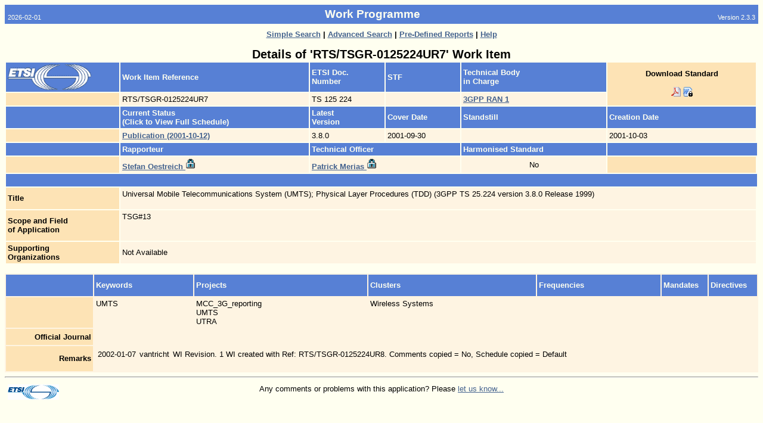

--- FILE ---
content_type: text/html
request_url: https://portal.etsi.org/webapp/workprogram/Report_WorkItem.asp?WKI_ID=14793
body_size: 3956
content:

<html>
<head>
	<!--HTMLMetaTags_V2. : Begin -->
<meta NAME="DESCRIPTION" CONTENT="Work Programme -  Work Item Details ">
<meta NAME="AUTHOR" CONTENT="">
<meta NAME="KEYWORDS" CONTENT="">
<meta NAME="SUBJECT" CONTENT="Work Programme -  Work Item Details ">
<meta NAME="MS.CATEGORY" CONTENT="Internet">
<meta NAME="MS.LOCALE" CONTENT="EN-US">
<meta NAME="GENERATOR" Content="Microsoft Visual InterDev 1.0">
<meta HTTP-EQUIV="Content-Type" CONTENT="text/html; UTF-8">
<LINK rel="stylesheet" type="text/css" href="/webapp/css/Main.css">
<!-- HTMLMetaTags_V2. : End -->
	<title>Work Programme - Work Item Detailed Report</title>
		<style type="text/css">
        ul.a {
        list-style-type:none;
        margin-left:5;
        padding-left:5;
         }

    </style>
</head>
<body>


<!-- App Header : Begin -->
<a name="Top"></a>
<table CELLPADDING="5" CELLSPACING="0" BORDER="0" WIDTH="100%">
	<tr>
		<td  Class="PageHeaderSmall" NOWRAP valign="bottom" align="left">2026-02-01</td>
		<td align="center" class="PageHeader"><b>Work Programme</b></td>
		<td  align="right" NOWRAP valign="bottom" Class="PageHeaderSmall">Version 2.3.3</td>
	</tr>
</table>

<table CELLPADDING="5" CELLSPACING="0" BORDER="0" WIDTH="100%">
	<tr>
		<td width="20%" align="left" valign="Top">
			
		</td>
			
			<td colspan="1" align="center" Class="PageSubHeader"><b></b></td>
			<td width="20%" align="right" valign="Top">
				
			</td>
	</tr>
</table>
<!-- App Header : End -->


<CENTER>

				<FONT CLASS="Normal"><b>
	
					<a href="/webapp/WorkProgram/SimpleSearch/QueryForm.asp" title="Generate a Report Using a Simple Search">
					Simple Search</a> |
	
					<a href="/webapp/WorkProgram/Expert/QueryForm.asp" title="Search for Experts">
					Advanced Search</a> |
	
					<a href="/webapp/WorkProgram/PreDefinedReports/QueryForm.asp" title="Choice of Multiple Pre-Defined Queries">
					Pre-Defined Reports</a> |
	
					<a href="/webapp/ContextHelp/WorkProgram_help.asp?Type=" title="View On Line Help">
	
					Help</a>

		</b></font>
</center>

<br>
<div align="center">



<font CLASS="XXLargeText"><b>
Details of 'RTS/TSGR-0125224UR7' Work Item
</b></font>

<br>

</div>
<div align="left">

<table border="0" cellpadding="3" cellspacing="2" width="100%">

	<tr>
		<td CLASS="RowHead"><img src="/webapp/images/Homepage-Images/Etsilogo.gif" border="0" width="140"></font></td>
		<td CLASS="RowHead" NOWRAP><b>Work Item Reference</b></font></td>

		
			<td CLASS="RowHead" NOWRAP><b>ETSI Doc. <br>Number</b></font></td>
		

		<td CLASS="RowHead" NOWRAP><b>STF</b></font></td>
		<td CLASS="RowHead" NOWRAP colspan="2"><b>Technical Body <br>in Charge</b></font></td>

			<!-- Download is not available for MI, AN, TCTR, and TCRTR-->
			
						<td rowspan="2" CLASS="Head1" NOWRAP align="center">
							<font CLASS="Normal">
							
							<b>Download Standard</b><br><br>
                            <!-- START MMA-->
							<!--'if (currentStatus = "Withdrawn") then%>-->
                                <!-- <a style="FONT-SIZE: 10pt;FONT-FAMILY: Arial;COLOR: #44628e;font-weight:bold;" href="">Withdrawn</a>-->
                            <!--end if%>-->
							
							<!--
							<a href="http://pda.etsi.org/pda/home.asp?wki_id=14793" title="Download RTS/TSGR-0125224UR7 Standard" target="_blank">

							<b>Download Standard</b><br>
							<img src="/images/signs/download.gif" border="0"></a></font>
							-->

							
							<a href="https://www.etsi.org/deliver/etsi_ts/125200_125299/125224/03.08.00_60/ts_125224v030800p.pdf" target="_blank"><img src="./images/icon-pdf.png" border="0" height="16" width="16" TITLE="Download standrd ref:
RTS/TSGR-0125224UR7 (PDF Format)" alt="Download standrd ref:
RTS/TSGR-0125224UR7 (PDF Format)"></a>
							
							<a href="LogonRedirection.asp?wki_id=14793" target="_blank"><img src="./images/lock_word.png" border="0" height="16" width="16" title="Download standrd ref:
RTS/TSGR-0125224UR7 (Word Format)" alt="Download standrd ref:
RTS/TSGR-0125224UR7 (Word Format)"></a>
							
		</td>
	</tr>

	<tr>
		<td CLASS="Head1" nowrap>
			&nbsp;
		</td>
		<td NOWRAP CLASS="Table"><font CLASS="Normal">
			RTS/TSGR-0125224UR7
		</font></td>
		<td NOWRAP CLASS="Table"><font CLASS="Normal">
			TS 125 224
		</font></td>
		<td NOWRAP CLASS="Table"><font CLASS="Normal">
			
				&nbsp;
			
		</font></td>
		<td NOWRAP CLASS="Table" colspan="2"><font CLASS="Normal">
			
					<a href="http://www.3gpp.org/" target="_blank">
				
				<font size="2" face="arial">
				<b>3GPP RAN 1</b>
				</font>
				</a>
			
		</font></td>
	</tr>

	<tr>
		<td CLASS="RowHead">&nbsp;</td>
		<td CLASS="RowHead" NOWRAP><b>Current Status <br>(Click to View Full Schedule)</b></td>
		<td CLASS="RowHead" NOWRAP><b>
		
			Latest<br>Version
		
		</b></font></td>
		<td CLASS="RowHead" NOWRAP><b>Cover Date</b></font></td>
		<td CLASS="RowHead" NOWRAP colspan="2"><b>Standstill</b></font></td>
		<td CLASS="RowHead" NOWRAP><b>Creation Date</b></font></td>
	</tr>

	<tr>
		<td CLASS="Head1">&nbsp;</td>
		<td colspan="1" CLASS="Table"><font CLASS="Normal">
			<!-- Status Last Update -->
			
				<a href="/webapp/workProgram/Report_Schedule.asp?WKI_ID=14793">
					<font size="2" face="arial">
						<b><nobr>Publication  (2001-10-12)</nobr></b>
					</font>
				</a>
			
		</font></td>
		<td NOWRAP CLASS="Table"><font CLASS="Normal">
			3.8.0
		</font></td>
		<td NOWRAP CLASS="Table"> <font CLASS="Normal">
			2001-09-30
		</font></td>
		<td NOWRAP CLASS="Table" colspan="2"><font CLASS="Normal">
			
				&nbsp;
			
		</font></td>
		<td NOWRAP CLASS="Table"><font CLASS="Normal">
			2001-10-03
		</font></td>
	</tr>

	<tr>
		<td CLASS="RowHead">&nbsp;</td>
		<td CLASS="RowHead" NOWRAP><b>Rapporteur</b></font></td>
		<td CLASS="RowHead" NOWRAP colspan="2"><b>Technical Officer</b></font></td>
		<td CLASS="RowHead" NOWRAP colspan="2"><b>Harmonised Standard</b></font></td>
		<td CLASS="RowHead" NOWRAP colspan="2"></font></td>

	</tr>

	<tr>
		<td CLASS="Head1">&nbsp;</td>
		<td NOWRAP CLASS="Table"><font CLASS="Normal">
			
				<a href="/webapp/teldir/ListPersDetails.asp?PersId=5750&amp;Parent=WKI_REPORT" target="_blank">
				<b>Stefan Oestreich</b>
				<img border="0" src="/webapp/images/signs/lock.gif" height="18"></a>
			
		</font></td>

		<td NOWRAP CLASS="Table" colspan="2"><font CLASS="Normal">
			
				<a href="/webapp/teldir/ListPersDetails.asp?PersId=58378&amp;Parent=WKI_REPORT" target="_blank">
				<b>Patrick Merias</b>
				<img border="0" src="/webapp/images/signs/lock.gif" height="18"></a>
			
		</font></td>
		<td NOWRAP CLASS="Table" colspan="2" align="middle"><font CLASS="Normal">
			
				No
			
		</font></td>
		
		<td CLASS="Head1" width="20%" NOWRAP colspan="1" rowspan="1" align="middle">
		
		</td>
	</tr>



	<tr><td colspan="8" height="10" CLASS="RowHead">&nbsp;</td></tr>

	<tr>
		<td NOWRAP CLASS="Head1">
			<b>Title</b>
		</font></td>
		<td CLASS="Table" COLSPAN="6"><font CLASS="Normal">
			Universal Mobile Telecommunications System (UMTS); Physical Layer Procedures (TDD) (3GPP TS 25.224 version 3.8.0 Release 1999)</FONT> <BR><FONT Color="#708090"></FONT>&nbsp;
		</font></td>
	</tr>
	<tr>
		<td NOWRAP CLASS="Head1">
			<b>Scope and Field<br>of Application</b>
		</font></td>
		<td CLASS="Table" COLSPAN="6"><font CLASS="Normal">
			TSG#13<br><br>&nbsp;
		</font></td>
	</tr>

	<tr>
		<td NOWRAP CLASS="Head1">
			<b>Supporting<br>Organizations</b>
		</font></td>
		<td CLASS="Table" COLSPAN="6"><font CLASS="Normal">
		
			Not Available
		
		</font></td>
	</tr>

</table>

<br>
</div>



<div align="left">
<!-- SCHEDULE -->


</div>
<div align="left">
<table border="0" cellpadding="3" cellspacing="2" CLASS="Table" width="100%">

	<tr>
		<td CLASS="RowHead" NOWRAP width="140" align="right"><b>&nbsp;</b><br><br></td>
		<td CLASS="RowHead" NOWRAP><b>Keywords</b></font></td>
		<td CLASS="RowHead" NOWRAP><b>Projects</b></font></td>
		<td CLASS="RowHead" NOWRAP><b>Clusters</b></font></td>
		<td CLASS="RowHead" NOWRAP><b>Frequencies</b></font></td>
		<td CLASS="RowHead" NOWRAP><b>Mandates</b></font></td>
		<td CLASS="RowHead" NOWRAP><b>Directives</b></font></td>
	</tr>

	<tr>
		<td NOWRAP CLASS="Head1" align="right"><b>&nbsp;</b></td>

		<!-- Keywords -->
		<td CLASS="Table" NOWRAP valign="top"><font CLASS="Normal">
		UMTS<br>
		
		</font></td>


		<!-- Projects -->
		<td CLASS="Table" NOWRAP valign="top"><font CLASS="Normal">

		MCC_3G_reporting<br>
		UMTS<br>
		UTRA<br>
		
		</font></td>

		<!--Clusters-->
		<td CLASS="Table" NOWRAP valign="top"><font CLASS="Normal">
		Wireless Systems<br>
		
		</font></td>


		<!--Frequencies-->
		<td CLASS="Table" NOWRAP valign="top"><font CLASS="Normal">
		
			&nbsp;
		
		</font></td>


		<!-- Mandates -->
		<td CLASS="Table" NOWRAP valign="top"><font CLASS="Normal">
		
				&nbsp;
		
		</font></td>

		<!-- Directives -->
		<td CLASS="Table" NOWRAP valign="top"><font CLASS="Normal">
		
				&nbsp;
		
		</font></td>



	</tr>

	<!-- OJ -->
	<tr>
		<td NOWRAP CLASS="Head1" align="right"><b>Official Journal</b></font></td>

		<td NOWRAP colspan="4" CLASS="Table"><font CLASS="Normal"><b>
			<table border="0" cellpadding="3" cellspacing="0" CLASS="Table">
			<tr>
				<td NOWRAP><font CLASS="Normal">
					
						&nbsp;
					
				</td>
				<td NOWRAP><font CLASS="Normal">
					
						&nbsp;
					
				</td>
				<td><font CLASS="Normal">
					
						&nbsp;
					
				</td>
			</tr></table>
		</b></font></td>
	</tr>

	<!-- Deliverable Comment -->
	<tr>
		<td NOWRAP CLASS="Head1" align="right"><b>Remarks</b></td>

		<td colspan="4" CLASS="Table"><font CLASS="Normal"><b>


		<table border="0" cellpadding="3" cellspacing="0" CLASS="Table">
			<tr>
				<td NOWRAP><font CLASS="Normal">
					2002-01-07
				</td>
				<td NOWRAP><font CLASS="Normal">
					vantricht
				</td>
				<td><font CLASS="Normal">
					WI Revision. 1 WI created with Ref: RTS/TSGR-0125224UR8. 
Comments copied = No, Schedule copied = Default
				</td>
			</tr>
		</table>
	
		&nbsp;



		</b></font></td>
	</tr>
	<!-- Other remarks -->
	<!-- TA Remarks -->
	<!-- Work Itemaspects -->





</table>
 
</div>


	

<!--<DIV ALIGN=center><table width=100% CLASS="RowHead">		<tr>				<FORM METHOD="POST" ACTION=".\update\stopWorkItem.asp?wki_id=14793" id=form1 name=form1>			<td align=left>				<input type="SUBMIT" NAME=butStop Value="   Stop Work Item   ">			</td>				</form>						<FORM METHOD="POST" ACTION=".\update\upd_workItem.asp?wki_id=14793" id=form1 name=form1>			<td align=right>							<input type="SUBMIT" NAME=butUpdate Value="Update Work Item">					</td>				</form>		</tr></table></DIV>-->

<!-- Footer BEGIN -->
<hr>
	<table WIDTH="100%" BORDER="0" CELLPADDING="5" CELLSPACING="0">
		<tr>
			<td align="left" width="10%" valign="top">
			<a href="http://www.etsi.org" target="_blank"><img SRC="/webapp/images/logos/etsi_logo_mini.gif" border="0" Alt="ETSI Home Page" WIDTH="86" HEIGHT="26"></a>
			</td>
			<td ALIGN="Center" class="Normal" valign="top">
			Any comments or problems with this application? Please <a href = "mailto:helpdesk@etsi.org"  title="Mail to contact us"> let us know...</a> 
			</td>
			<td width="10%" align="right" valign="top">
			
			</td>
		<tr>
	</table>
	<a name="Bottom"></a>
<!-- Footer END -->


</body>
</html>

